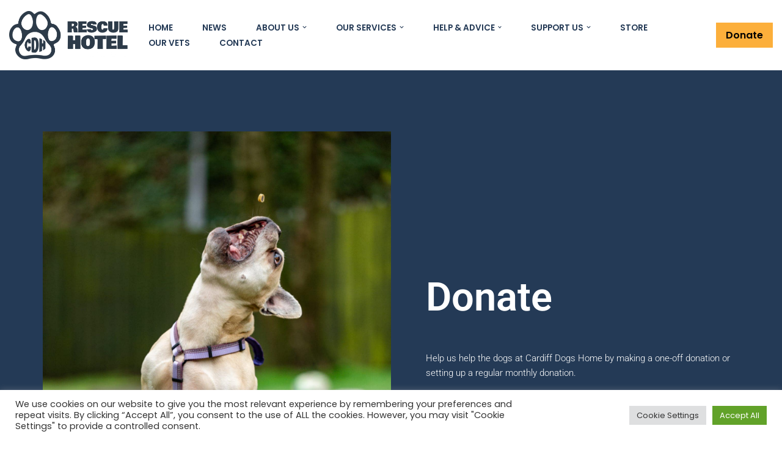

--- FILE ---
content_type: text/css
request_url: https://therescuehotel.com/wp-content/uploads/elementor/css/post-340.css?ver=1767142325
body_size: 1836
content:
.elementor-340 .elementor-element.elementor-element-4ae2bfd > .elementor-container > .elementor-column > .elementor-widget-wrap{align-content:center;align-items:center;}.elementor-340 .elementor-element.elementor-element-4ae2bfd:not(.elementor-motion-effects-element-type-background), .elementor-340 .elementor-element.elementor-element-4ae2bfd > .elementor-motion-effects-container > .elementor-motion-effects-layer{background-color:var( --e-global-color-4313d11 );}.elementor-340 .elementor-element.elementor-element-4ae2bfd{transition:background 0.3s, border 0.3s, border-radius 0.3s, box-shadow 0.3s;padding:100px 0px 100px 0px;}.elementor-340 .elementor-element.elementor-element-4ae2bfd > .elementor-background-overlay{transition:background 0.3s, border-radius 0.3s, opacity 0.3s;}.elementor-widget-image .widget-image-caption{color:var( --e-global-color-text );font-family:var( --e-global-typography-text-font-family ), Sans-serif;font-weight:var( --e-global-typography-text-font-weight );}.elementor-340 .elementor-element.elementor-element-7ce8351c:not(.elementor-motion-effects-element-type-background) > .elementor-widget-wrap, .elementor-340 .elementor-element.elementor-element-7ce8351c > .elementor-widget-wrap > .elementor-motion-effects-container > .elementor-motion-effects-layer{background-color:var( --e-global-color-nvc1 );}.elementor-340 .elementor-element.elementor-element-7ce8351c > .elementor-element-populated{transition:background 0.3s, border 0.3s, border-radius 0.3s, box-shadow 0.3s;padding:0% 0% 0% 10%;}.elementor-340 .elementor-element.elementor-element-7ce8351c > .elementor-element-populated > .elementor-background-overlay{transition:background 0.3s, border-radius 0.3s, opacity 0.3s;}.elementor-widget-heading .elementor-heading-title{font-family:var( --e-global-typography-primary-font-family ), Sans-serif;font-weight:var( --e-global-typography-primary-font-weight );color:var( --e-global-color-primary );}.elementor-340 .elementor-element.elementor-element-38f00185{text-align:left;}.elementor-340 .elementor-element.elementor-element-38f00185 .elementor-heading-title{font-size:65px;font-weight:600;color:var( --e-global-color-nvsitebg );}.elementor-widget-icon-box.elementor-view-stacked .elementor-icon{background-color:var( --e-global-color-primary );}.elementor-widget-icon-box.elementor-view-framed .elementor-icon, .elementor-widget-icon-box.elementor-view-default .elementor-icon{fill:var( --e-global-color-primary );color:var( --e-global-color-primary );border-color:var( --e-global-color-primary );}.elementor-widget-icon-box .elementor-icon-box-title, .elementor-widget-icon-box .elementor-icon-box-title a{font-family:var( --e-global-typography-primary-font-family ), Sans-serif;font-weight:var( --e-global-typography-primary-font-weight );}.elementor-widget-icon-box .elementor-icon-box-title{color:var( --e-global-color-primary );}.elementor-widget-icon-box:has(:hover) .elementor-icon-box-title,
					 .elementor-widget-icon-box:has(:focus) .elementor-icon-box-title{color:var( --e-global-color-primary );}.elementor-widget-icon-box .elementor-icon-box-description{font-family:var( --e-global-typography-text-font-family ), Sans-serif;font-weight:var( --e-global-typography-text-font-weight );color:var( --e-global-color-text );}.elementor-340 .elementor-element.elementor-element-26156309 > .elementor-widget-container{padding:35px 0px 0px 0px;}.elementor-340 .elementor-element.elementor-element-26156309 .elementor-icon-box-wrapper{text-align:left;}.elementor-340 .elementor-element.elementor-element-26156309 .elementor-icon-box-title{margin-block-end:0px;color:#000000;}.elementor-340 .elementor-element.elementor-element-26156309 .elementor-icon-box-title, .elementor-340 .elementor-element.elementor-element-26156309 .elementor-icon-box-title a{font-size:20px;font-weight:600;text-transform:uppercase;line-height:1em;}.elementor-340 .elementor-element.elementor-element-26156309 .elementor-icon-box-description{font-size:15px;font-weight:300;line-height:1.6em;color:var( --e-global-color-nvsitebg );}.elementor-widget-button .elementor-button{background-color:var( --e-global-color-accent );font-family:var( --e-global-typography-accent-font-family ), Sans-serif;font-weight:var( --e-global-typography-accent-font-weight );}.elementor-340 .elementor-element.elementor-element-02cb637 .elementor-button{background-color:var( --e-global-color-nvsecondaryaccent );fill:var( --e-global-color-4313d11 );color:var( --e-global-color-4313d11 );}.elementor-340 .elementor-element.elementor-element-b8a90f2 > .elementor-widget-container{padding:35px 0px 0px 0px;}.elementor-340 .elementor-element.elementor-element-b8a90f2 .elementor-icon-box-wrapper{text-align:left;}.elementor-340 .elementor-element.elementor-element-b8a90f2 .elementor-icon-box-title{margin-block-end:0px;color:#000000;}.elementor-340 .elementor-element.elementor-element-b8a90f2 .elementor-icon-box-title, .elementor-340 .elementor-element.elementor-element-b8a90f2 .elementor-icon-box-title a{font-size:20px;font-weight:600;text-transform:uppercase;line-height:1em;}.elementor-340 .elementor-element.elementor-element-b8a90f2 .elementor-icon-box-description{font-size:15px;font-weight:300;line-height:1.6em;color:var( --e-global-color-nvsitebg );}.elementor-340 .elementor-element.elementor-element-033ac52 .elementor-button{background-color:var( --e-global-color-nvsecondaryaccent );fill:var( --e-global-color-4313d11 );color:var( --e-global-color-4313d11 );}.elementor-340 .elementor-element.elementor-element-bfceefd:not(.elementor-motion-effects-element-type-background), .elementor-340 .elementor-element.elementor-element-bfceefd > .elementor-motion-effects-container > .elementor-motion-effects-layer{background-color:var( --e-global-color-4313d11 );}.elementor-340 .elementor-element.elementor-element-bfceefd{transition:background 0.3s, border 0.3s, border-radius 0.3s, box-shadow 0.3s;}.elementor-340 .elementor-element.elementor-element-bfceefd > .elementor-background-overlay{transition:background 0.3s, border-radius 0.3s, opacity 0.3s;}.elementor-340 .elementor-element.elementor-element-06ad563:not(.elementor-motion-effects-element-type-background) > .elementor-widget-wrap, .elementor-340 .elementor-element.elementor-element-06ad563 > .elementor-widget-wrap > .elementor-motion-effects-container > .elementor-motion-effects-layer{background-color:#243A56;}.elementor-340 .elementor-element.elementor-element-06ad563 > .elementor-element-populated{transition:background 0.3s, border 0.3s, border-radius 0.3s, box-shadow 0.3s;}.elementor-340 .elementor-element.elementor-element-06ad563 > .elementor-element-populated > .elementor-background-overlay{transition:background 0.3s, border-radius 0.3s, opacity 0.3s;}.elementor-340 .elementor-element.elementor-element-611cceee:not(.elementor-motion-effects-element-type-background), .elementor-340 .elementor-element.elementor-element-611cceee > .elementor-motion-effects-container > .elementor-motion-effects-layer{background-color:#1C364E;}.elementor-340 .elementor-element.elementor-element-611cceee > .elementor-container{max-width:1081px;}.elementor-340 .elementor-element.elementor-element-611cceee{transition:background 0.3s, border 0.3s, border-radius 0.3s, box-shadow 0.3s;padding:50px 0px 50px 0px;}.elementor-340 .elementor-element.elementor-element-611cceee > .elementor-background-overlay{transition:background 0.3s, border-radius 0.3s, opacity 0.3s;}.elementor-340 .elementor-element.elementor-element-53ae8767 > .elementor-element-populated{margin:0% 20% 0% 0%;--e-column-margin-right:20%;--e-column-margin-left:0%;}.elementor-340 .elementor-element.elementor-element-4078f6f8{text-align:center;}.elementor-340 .elementor-element.elementor-element-4078f6f8 .elementor-heading-title{color:var( --e-global-color-nvsecondaryaccent );}.elementor-widget-text-editor{font-family:var( --e-global-typography-text-font-family ), Sans-serif;font-weight:var( --e-global-typography-text-font-weight );color:var( --e-global-color-text );}.elementor-widget-text-editor.elementor-drop-cap-view-stacked .elementor-drop-cap{background-color:var( --e-global-color-primary );}.elementor-widget-text-editor.elementor-drop-cap-view-framed .elementor-drop-cap, .elementor-widget-text-editor.elementor-drop-cap-view-default .elementor-drop-cap{color:var( --e-global-color-primary );border-color:var( --e-global-color-primary );}.elementor-340 .elementor-element.elementor-element-7e07fe31{text-align:center;font-size:14px;font-weight:normal;line-height:1.8em;color:#FFFFFFC9;}.elementor-340 .elementor-element.elementor-element-20c2777d{--grid-template-columns:repeat(0, auto);--icon-size:12px;--grid-column-gap:5px;--grid-row-gap:0px;}.elementor-340 .elementor-element.elementor-element-20c2777d .elementor-widget-container{text-align:center;}.elementor-340 .elementor-element.elementor-element-20c2777d > .elementor-widget-container{margin:30px 0px 0px 0px;}.elementor-340 .elementor-element.elementor-element-20c2777d .elementor-social-icon{--icon-padding:0.9em;}.elementor-340 .elementor-element.elementor-element-44a74c6d{text-align:center;}.elementor-340 .elementor-element.elementor-element-44a74c6d .elementor-heading-title{color:var( --e-global-color-nvsecondaryaccent );}.elementor-340 .elementor-element.elementor-element-1dc6c30a{text-align:center;color:#FFFCFC;}.elementor-340 .elementor-element.elementor-element-47620a6 > .elementor-element-populated{color:var( --e-global-color-nvsitebg );}.elementor-340 .elementor-element.elementor-element-357f2233{text-align:center;}.elementor-340 .elementor-element.elementor-element-357f2233 .elementor-heading-title{font-size:18px;font-weight:500;color:var( --e-global-color-nvsecondaryaccent );}.elementor-340 .elementor-element.elementor-element-a44bc75 > .elementor-container > .elementor-column > .elementor-widget-wrap{align-content:center;align-items:center;}.elementor-340 .elementor-element.elementor-element-a44bc75:not(.elementor-motion-effects-element-type-background), .elementor-340 .elementor-element.elementor-element-a44bc75 > .elementor-motion-effects-container > .elementor-motion-effects-layer{background-color:#FFFFFF;}.elementor-340 .elementor-element.elementor-element-a44bc75 > .elementor-container{max-width:563px;min-height:7vw;}.elementor-340 .elementor-element.elementor-element-a44bc75{transition:background 0.3s, border 0.3s, border-radius 0.3s, box-shadow 0.3s;}.elementor-340 .elementor-element.elementor-element-a44bc75 > .elementor-background-overlay{transition:background 0.3s, border-radius 0.3s, opacity 0.3s;}.elementor-340 .elementor-element.elementor-element-eaa31ee > .elementor-container > .elementor-column > .elementor-widget-wrap{align-content:center;align-items:center;}.elementor-340 .elementor-element.elementor-element-eaa31ee:not(.elementor-motion-effects-element-type-background), .elementor-340 .elementor-element.elementor-element-eaa31ee > .elementor-motion-effects-container > .elementor-motion-effects-layer{background-color:#f4f4f4;}.elementor-340 .elementor-element.elementor-element-eaa31ee > .elementor-container{min-height:50px;}.elementor-340 .elementor-element.elementor-element-eaa31ee{transition:background 0.3s, border 0.3s, border-radius 0.3s, box-shadow 0.3s;}.elementor-340 .elementor-element.elementor-element-eaa31ee > .elementor-background-overlay{transition:background 0.3s, border-radius 0.3s, opacity 0.3s;}.elementor-widget-global .elementor-heading-title{font-family:var( --e-global-typography-primary-font-family ), Sans-serif;font-weight:var( --e-global-typography-primary-font-weight );color:var( --e-global-color-primary );}.elementor-340 .elementor-element.elementor-global-354{text-align:center;}.elementor-340 .elementor-element.elementor-global-354 .elementor-heading-title{font-size:12px;font-weight:300;text-transform:uppercase;color:#7a7a7a;}@media(max-width:1024px) and (min-width:768px){.elementor-340 .elementor-element.elementor-element-6e8887a3{width:100%;}.elementor-340 .elementor-element.elementor-element-7ce8351c{width:100%;}.elementor-340 .elementor-element.elementor-element-53ae8767{width:33%;}.elementor-340 .elementor-element.elementor-element-47620a6{width:33%;}}@media(max-width:1024px){.elementor-340 .elementor-element.elementor-element-4ae2bfd{padding:100px 25px 100px 25px;}.elementor-340 .elementor-element.elementor-element-7dd010e8{text-align:center;}.elementor-340 .elementor-element.elementor-element-7dd010e8 img{max-width:100%;}.elementor-340 .elementor-element.elementor-element-7ce8351c > .elementor-element-populated{padding:25px 200px 0px 100px;}.elementor-340 .elementor-element.elementor-element-38f00185 .elementor-heading-title{font-size:40px;}.elementor-340 .elementor-element.elementor-element-26156309 > .elementor-widget-container{padding:15px 0px 0px 0px;}.elementor-340 .elementor-element.elementor-element-b8a90f2 > .elementor-widget-container{padding:15px 0px 0px 0px;}.elementor-340 .elementor-element.elementor-element-611cceee{padding:30px 20px 30px 20px;}.elementor-340 .elementor-element.elementor-element-53ae8767 > .elementor-element-populated{margin:0% 10% 0% 0%;--e-column-margin-right:10%;--e-column-margin-left:0%;}.elementor-340 .elementor-element.elementor-element-a44bc75{padding:5px 20px 5px 20px;}.elementor-340 .elementor-element.elementor-element-eaa31ee{padding:5px 20px 5px 20px;}}@media(max-width:767px){.elementor-340 .elementor-element.elementor-element-4ae2bfd{padding:50px 20px 50px 20px;}.elementor-340 .elementor-element.elementor-element-7ce8351c > .elementor-element-populated{padding:50px 0px 0px 0px;}.elementor-340 .elementor-element.elementor-element-38f00185 .elementor-heading-title{font-size:35px;}.elementor-340 .elementor-element.elementor-element-26156309 > .elementor-widget-container{padding:15px 0px 0px 0px;}.elementor-340 .elementor-element.elementor-element-b8a90f2 > .elementor-widget-container{padding:15px 0px 0px 0px;}.elementor-340 .elementor-element.elementor-element-611cceee{padding:30px 20px 30px 20px;}.elementor-340 .elementor-element.elementor-element-53ae8767{width:100%;}.elementor-340 .elementor-element.elementor-element-47620a6 > .elementor-element-populated{margin:30px 0px 0px 0px;--e-column-margin-right:0px;--e-column-margin-left:0px;}.elementor-340 .elementor-element.elementor-global-354{text-align:center;}}